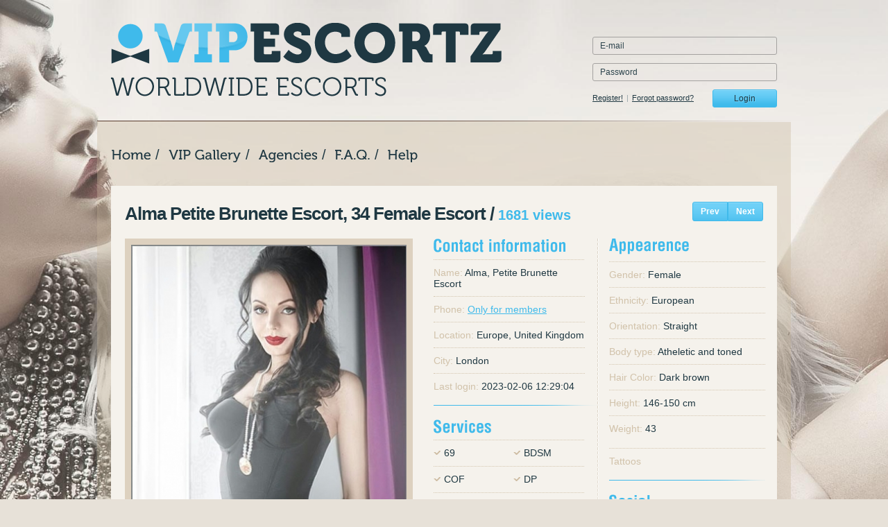

--- FILE ---
content_type: text/html; charset=UTF-8
request_url: https://vipescortz.com/escort/united-kingdom-london-alma-petite-brunette-escort-15258
body_size: 7237
content:
<!DOCTYPE html>
<html lang="en">
<head>
    <meta charset="utf-8">
    <title>United Kingdom escorts London Female escorts</title>
    <meta name="description" content="Escorts from United Kingdom, Female escorts in London, Alma Petite Brunette Escort escort services" />
    <meta name="keywords" content="escorts, United Kingdom escorts, London escorts, Female escorts, Alma Petite Brunette Escort" />
    <meta http-equiv="Content-Type" content="text/html; charset=UTF-8" />
    <link href="https://fonts.googleapis.com/css?family=Oswald" rel="stylesheet" type="text/css" />
    <link rel="shortcut icon" href="/img/favicon.ico" type="image/x-icon" />
        <link rel="stylesheet" type="text/css" media="screen" href="/css/vipescortz.com/style.css?1486654074" />
                <script type="text/javascript" src="/js/prototype.js?1486654080"></script>
                <script type="text/javascript" src="/js/application.js?1486654079"></script>
                <script type="text/javascript" src="/js/rx-core.js?1486654078"></script>
                <script type="text/javascript" src="/js/search.js?1486654080"></script>
                <script type="text/javascript" src="/js/user.js?1486654076"></script>
                <script type="text/javascript" src="/js/galery.js?1486654076"></script>
            <script type="text/javascript" src="/js/jquery-1.7.1.min.js"> </script>
    <script type="text/javascript">jQuery.noConflict();</script>
    <script type="text/javascript" src="/js/forms.js"> </script>
    <script type="text/javascript" src="/js/myscript.js"> </script>
    <script type="text/javascript" src="/js/jquery.lazyload.min.js"></script>
    <script type="text/javascript">
        jQuery(function() {
            Application.initObservers();
        });
    </script>
    <!--[if lt IE 9]><script src="http://html5shiv.googlecode.com/svn/trunk/html5.js"> </script><![endif]-->
    <!--[if IE]><link type="text/css" rel="stylesheet" href="/css/ie.css" /><![endif]-->
    <!--[if lt IE 8]><script src="/js/ie.js"> </script><![endif]-->
    <script>
        jQuery(document).ready(function () {
            jQuery('#bg-main-img').attr('src', '/img/girls-bg.jpg');
        });
    </script>
</head>
<body>
<script type="text/javascript">
    //<![CDATA[
    $2(document).observe('dom:loaded', function(){
        try {console.log()}catch(e){console={log:function(){}}} // simulate console.log in IE
        try {
            Application.initObservers({"returnTo":null});
                        User.init({"id":15258,"isValid":null});
                        User.getUserReviews();
                    } catch (e) { alert(e) }
    });
    //]]>
</script>
<div id="page-background">
        <img id="bg-main-img" src="#" alt=" " />
</div>
<div id="main">
    <div id="wrapper">
        <header role="banner">
            <!--<h1>
                                    United Kingdom escorts | London escorts | Female escort                            </h1>-->
            <a href="/" title="VipEscortz.Com" id="logo"><img src="/img/vipescortzcom.png" alt="VipEscortz.Com" width="563" height="134" /></a>
            <form id="loginForm" method="post" action="/login/" class="login">
    <fieldset>
        <input maxlength="50" type="text" id="login_email" name="login_email" placeholder="E-mail"  />
        <input maxlength="20" type="password" id="login_password" name="login_password" placeholder="Password"  />
        <p><a href="/join">Register!</a><span>|</span><a href="/forgot">Forgot password?</a></p>                   
        <a href="#" class="blue-btn float-right" id="login-btn">Login</a>
    </fieldset>
</form><!-- #login-form-->

        </header><!-- header -->
        <nav id="top-menu" role="navigation">
            <ul>
                <li id="home" ><a href="/" title="Home"><span>Home</span></a></li>
                <li id="vip-gallery" ><a href="/vip-galery" title="Vip Gallery"><span>Vip Gallery</span></a></li>
                <li id="agencies" ><a href="/agencies" title="Agencies"><span>Agencies</span></a></li>
                <li id="faq" ><a href="/faq" title="F.A.Q."><span>Faq</span></a></li>
                                <li id="help" ><a href="/help" title="Help"><span>Help</span></a></li>
            </ul> <!-- #top menu -->
        </nav><!-- #top-menu -->
        <div id="middle">
            <div id="container">
                <div id="content" role="main">
                    <div class="escort-single-wrap">
                <strong class="es-title" title="Alma Petite Brunette Escort, 34 Female Escort ">Alma Petite Brunette Escort, 34 Female Escort  / <span>1681 views</span></strong>

          <div class="w_user_scroll">
	          		          <a class="a-fx1" href="/escort/united-kingdom-london-pearl-luxury-brunette-london-escort-15257">Prev</a>
	          	          	    	      <a class="a-fx2" href="/escort/united-kingdom-london-gabrielle-high-class-brunette-escort-15259">Next</a>
	                    </div>
          <div class="float-left" style="width:465px;">
          <div class="photo-gallery">           
            <div class="pg-last">
                                          
              <ul>
                                    <li>
                    <a id="mainphoto" href="/img/users/15258-15305_orig.jpg"  >
                    <img class="big-image" src="/img/users/15258-15305_orig.jpg" alt="Alma Petite Brunette Escort Female escorts United Kingdom" width="397" data-image="photo-0"  />
                    </a>
                  </li>
                                </ul>
              
              
                          </div>
            <div class="clear"></div>
                          
              <div class="w-scroll">
                <div>               
                <ul id="thumbnails-list">
                                                            
                    <li  id="thumb-0">
                      <a class="selected" href="/img/users/15258-15305_orig.jpg" rel="photo_group">
                        <img id="thumbnail-0" src="/img/users/15258-15305-small.jpg" alt="" width="95" height="94" />
                      </a>
                    </li>
                                                            
                    <li  id="thumb-1">
                      <a  href="/img/users/15258-15307_orig.jpg" rel="photo_group">
                        <img id="thumbnail-1" src="/img/users/15258-15307-small.jpg" alt="" width="95" height="94" />
                      </a>
                    </li>
                                                            
                    <li  id="thumb-2">
                      <a  href="/img/users/15258-15306_orig.jpg" rel="photo_group">
                        <img id="thumbnail-2" src="/img/users/15258-15306-small.jpg" alt="" width="95" height="94" />
                      </a>
                    </li>
                                    </ul>
                </div>
                  <a class="scroll scr-left disabled" href="#" style="display:none;">&nbsp;</a>
                  <a class="scroll scr-right" href="#" style="display:none;">&nbsp;</a>
              </div>
              
                        </div>
          
          <div class="e-video-block">
                          <span class="my-vote-count my-vote-count-center">E-mail: <a href="/join/">Only for members</a></span> 
                    </div>  
          
                    
          <div class="s-events-block">
                <div class="rating-null" title="0">
                    <div class="rating-level" style="width:0%;"></div>
                                            <ul class="star-level" id="star-level" >
                            <li></li>
                            <li></li>
                            <li></li>
                            <li></li>
                            <li></li>
                        </ul>
                                    
              </div>
              
              <script type="text/javascript">
        
                    var starLevel = jQuery('.star-level');
                    starLevel.find('li').bind({
                        mouseover: function() {
                            var index = jQuery(this).index();
                            var level = index + 1;
                            starLevel.find('li:lt(' + level + ')').addClass('active');
                            starLevel.find('li:gt(' + index + ')').addClass('inactive');
                        },
                        mouseleave: function() { 
                            starLevel.find('li').removeClass('active').removeClass('inactive');
                        },
                        click: function() {
                            var index = jQuery(this).index();
                            var level = index + 1;
                            jQuery.post('/rating/', {userId: "15258", rating: level}, function(data) {
                                if (data && data.rating) {
                                    jQuery('.rating-level').css('width', Math.round((data.rating * 100 / 5)) + '%');
                                    jQuery('.vote-count').html(data.count);
                                    jQuery('.star-level').remove();
                                }
                            }, 'json');
                        }
                    });
                
            </script>
              
              
              <span class="vote-count my-vote-count">0 Vote(s)</span>   
                                                <span class="brown-sep">|</span>
                <a class="fx-1" href="/join" id="send-message">Send a Message</a>
                                <div class="clear"></div>
                                <a class="fx-2 add" href="/join" id="add-to-favorites">Add Escort to Favourites</a>
                                <span class="brown-sep">|</span>
                <a class="fx-3" href="/join" id="view-events">View User Events</a>
          </div>

          </div> 

          <div class="esw-left-column">
              <strong class="contact-title-es">Contact Information</strong>

<ul class="list-ces">
    <li>Name: <em>Alma, Petite Brunette Escort</em></li>
                                                                        <li>Phone: <a href="/join/">Only for members</a></li>
                            <li>Location: <em>Europe, United Kingdom</em></li>
    <li>City: <em>London</em></li>
    <li>Last login: <em>2023-02-06 12:29:04</em></li>
        
</ul>
                              <strong class="ess-services-title">Services</strong>
<ul class="list-ses">
        <li>69</li>
        <li>BDSM</li>
        <li>COF</li>
        <li>DP</li>
        <li>Escort</li>
        <li>GFE</li>
        <li>Oral Sex</li>
        <li>Private Dancer</li>
        <li>Russian</li>
        <li>SWO</li>
        <li>Anal Sex</li>
        <li>Classic sex</li>
        <li>Domination</li>
        <li>Erotic Massage</li>
        <li>French kissing</li>
        <li>Group sex</li>
        <li>OWO</li>
        <li>Role Play</li>
        <li>Sex Toys</li>
    </ul>
                            <strong class="ess-rates-title">Rates</strong>
<ul class="list-cas">
            <li class="call-cell">Outcall</li>
                <li><span>1 Hour :</span><strong> 100&nbsp;GBP</strong></li>
                        <li><span>Overhignt :</span><strong> 600&nbsp;GBP</strong></li>
            </ul>

              
          </div>

          <div class="esw-right-column"> 
                      
<strong class="sapp-title">Appearance</strong>

<ul class="list-ces pr-0 izvr-no-bg">
    <li>Gender: <em>Female</em></li>
    <li>Ethnicity: <em>European </em></li>
    <li>Orientation: <em>Straight</em></li>
    <li>Body type: <em>Atheletic and toned</em></li>
    <li>Hair Color: <em>Dark brown</em></li>
                <li>Height: <em>146-150 cm</em></li>
            <li>Weight: <em>43</em></li>
        </ul>
                    
          <!-- ************************* -->
                    

<ul class="list-ces pr-0 izvr">
        <li>Tattoos</li>
    </ul>
<!-- list-3 -->                    <!-- ************************* -->
          
          <strong class="socs-title">Social</strong>

<ul class="list-ces pr-0">
    <li>Smoke: <em>No</em></li>
    <li>Alcohol: <em>Yes</em></li>
    <li>Drugs: <em>No</em></li>
</ul>                              <strong class="agency-e-title">Agency Information</strong>

<ul class="list-ces pr-0">
    <li>Title: <em>Brunette London Escorts</em></li>
        
        
        <li>About: <em><a href="https://brunetteescortslondon.co.uk/">Brunette London Escorts</a> was founded 2015 and...&nbsp;<a href="/agency/brunette-london-escorts-1133">more info&raquo;</a></em></li>
     
        
</ul>

                    
          <div class="snote-block">
              <strong class="snote-title">NOTE!</strong>
              <p>To view all contact information about this escort you have to be registered as VISITOR</p>
            </div>
          </div>  
          
           
</div><!--. escort-single-wrap -->
<div class="about-me-e-block">
  <strong class="about-me-e-title">About Me</strong>
  <p>
    Alma is <a href="https://brunetteescortslondon.co.uk/models/alma/">Petite Brunette Escort</a> as sexy as they come and one of London's top elite companions. She's hot, sexy, naughty and nice and extremely good fun! If you like a lady who knows how to please a man then Josee is the one for you. She's passionate and gorgeous, sophisticated and classy and guarantees an unforgettable service that's second to none. Book this Petite Brunette London escort now!  </p>       
</div>
<div class="revew-w-block">
          <strong class="review-e-title">Reviews</strong>
          <div class="a-review">
            <a href="#add-review-form" id="add-review" onclick="$2('add-review-form').toggle();" >Write Review</a><a href="#" id="view-all-reviews">View All </a>
          </div>

          <a href="add-review-form"></a>
                    <form style="display: none;" action="" method="post" id="add-review-form">
            <fieldset>
                
                    <textarea cols="40" rows="5" name="note" id="review-body" class="js-off"></textarea>
               

                <div class="submit pt-0">
                    <input type="submit" value="Add Review" />
                </div>
            </fieldset>
          </form>

          <div id="reviews-list"></div>
</div>
<div class="attention-e-block">
  <strong class="attention-e-title">Attention!</strong>
  <p>The administrators of this web site do not take any responsibility for the information added by the users of this site in neither case. The users are agents or independent entities who guarantee that the services provided by them are in accordance with the current laws.
            To view all contact information about this escort you have to be registered as VISITOR</p>
</div>  
<div id="carousell">
  <strong class="e-carousel-title">See also from this Country</strong>
    <div id="ololo">
        <ul class="last-added last-added-last li-mb-0 " style="max-height: none;" >
          <li>
    <a href="/escort/united-kingdom-manchester-lucy-escorts-in-manchester-15903">       
               
               <img class="la" src="/img/g.gif" data-original="/img/users/15903-16669.jpg" alt="Lucy Female escorts United Kingdom" width="197" height="242" />
        <noscript><img src="/img/users/15903-16669.jpg" width="197" height="242" alt="Lucy Female escorts United Kingdom"></noscript>
        <span class="strong-name">
            <strong>Lucy, <span>27</span></strong>
                    </span>
    </a>
</li><li>
    <a href="/escort/united-kingdom-brighton-lida-sexy-13556">       
               
               <img class="la" src="/img/g.gif" data-original="/img/users/13556-12055.jpg" alt="Lida Female escorts United Kingdom" width="197" height="242" />
        <noscript><img src="/img/users/13556-12055.jpg" width="197" height="242" alt="Lida Female escorts United Kingdom"></noscript>
        <span class="strong-name">
            <strong>Lida, <span>33</span></strong>
                    </span>
    </a>
</li><li>
    <a href="/escort/united-kingdom-london-angelina-nyxescorts-12785">       
               
               <img class="la" src="/img/g.gif" data-original="/img/users/12785-10700.jpg" alt="Angelina Female escorts United Kingdom" width="197" height="242" />
        <noscript><img src="/img/users/12785-10700.jpg" width="197" height="242" alt="Angelina Female escorts United Kingdom"></noscript>
        <span class="strong-name">
            <strong>Angelina, <span>35</span></strong>
                    </span>
    </a>
</li><li>
    <a href="/escort/united-kingdom-brighton-alessa-brightonsussexescorts-13546">       
               
               <img class="la" src="/img/g.gif" data-original="/img/users/13546-12025.jpg" alt="Alessa Female escorts United Kingdom" width="197" height="242" />
        <noscript><img src="/img/users/13546-12025.jpg" width="197" height="242" alt="Alessa Female escorts United Kingdom"></noscript>
        <span class="strong-name">
            <strong>Alessa, <span>31</span></strong>
                    </span>
    </a>
</li><li>
    <a href="/escort/united-kingdom-portsmouth-paris-hot-portsmouth-escorts-13643">       
               
               <img class="la" src="/img/g.gif" data-original="/img/no-photo.jpg" alt="Paris Female escorts United Kingdom" width="197" height="242" />
        <noscript><img src="/img/no-photo.jpg" width="197" height="242" alt="Paris Female escorts United Kingdom"></noscript>
        <span class="strong-name">
            <strong>Paris, <span>30</span></strong>
                    </span>
    </a>
</li><li>
    <a href="/escort/united-kingdom-london-nyx-nyxescorts-12609">       
               
               <img class="la" src="/img/g.gif" data-original="/img/users/12609-10503.jpg" alt="Nyx Female escorts United Kingdom" width="197" height="242" />
        <noscript><img src="/img/users/12609-10503.jpg" width="197" height="242" alt="Nyx Female escorts United Kingdom"></noscript>
        <span class="strong-name">
            <strong>Nyx, <span>34</span></strong>
                    </span>
    </a>
</li><li>
    <a href="/escort/united-kingdom-london-sight-seeing-10112">       
               
               <img class="la" src="/img/g.gif" data-original="/img/users/10112-5197.jpg" alt="Sight Female escorts United Kingdom" width="197" height="242" />
        <noscript><img src="/img/users/10112-5197.jpg" width="197" height="242" alt="Sight Female escorts United Kingdom"></noscript>
        <span class="strong-name">
            <strong>Sight, <span>41</span></strong>
                    </span>
    </a>
</li><li>
    <a href="/escort/united-kingdom-london-raya-xgirlx-13067">       
               
               <img class="la" src="/img/g.gif" data-original="/img/users/13067-11423.jpg" alt="Raya Female escorts United Kingdom" width="197" height="242" />
        <noscript><img src="/img/users/13067-11423.jpg" width="197" height="242" alt="Raya Female escorts United Kingdom"></noscript>
        <span class="strong-name">
            <strong>Raya, <span>33</span></strong>
                    </span>
    </a>
</li><li>
    <a href="/escort/united-kingdom-london-kendra-mayfair-models-14327">       
               
               <img class="la" src="/img/g.gif" data-original="/img/users/14327-13506.jpg" alt="Kendra Female escorts United Kingdom" width="197" height="242" />
        <noscript><img src="/img/users/14327-13506.jpg" width="197" height="242" alt="Kendra Female escorts United Kingdom"></noscript>
        <span class="strong-name">
            <strong>Kendra, <span>31</span></strong>
                    </span>
    </a>
</li><li>
    <a href="/escort/united-kingdom-manchester-sexy-sammie-14096">       
               
               <img class="la" src="/img/g.gif" data-original="/img/users/14096-13080.jpg" alt="Sexy Female escorts United Kingdom" width="197" height="242" />
        <noscript><img src="/img/users/14096-13080.jpg" width="197" height="242" alt="Sexy Female escorts United Kingdom"></noscript>
        <span class="strong-name">
            <strong>Sexy, <span>28</span></strong>
                    </span>
    </a>
</li><li>
    <a href="/escort/united-kingdom-london-karalina-greater-london-escorts-13886">       
               
               <img class="la" src="/img/g.gif" data-original="/img/users/13886-12713.jpg" alt="karalina Female escorts United Kingdom" width="197" height="242" />
        <noscript><img src="/img/users/13886-12713.jpg" width="197" height="242" alt="karalina Female escorts United Kingdom"></noscript>
        <span class="strong-name">
            <strong>karalina, <span>37</span></strong>
                    </span>
    </a>
</li><li>
    <a href="/escort/united-kingdom-england-luton-niki-sparkles-escorts-15350">       
               
               <img class="la" src="/img/g.gif" data-original="/img/users/15350-16593.jpg" alt="Niki Female escorts United Kingdom" width="197" height="242" />
        <noscript><img src="/img/users/15350-16593.jpg" width="197" height="242" alt="Niki Female escorts United Kingdom"></noscript>
        <span class="strong-name">
            <strong>Niki, <span>29</span></strong>
                    </span>
    </a>
</li><li>
    <a href="/escort/united-kingdom-london-reina-london-escorts-gb-12787">       
               
               <img class="la" src="/img/g.gif" data-original="/img/users/12787-10706.jpg" alt="Reina Female escorts United Kingdom" width="197" height="242" />
        <noscript><img src="/img/users/12787-10706.jpg" width="197" height="242" alt="Reina Female escorts United Kingdom"></noscript>
        <span class="strong-name">
            <strong>Reina, <span>30</span></strong>
                    </span>
    </a>
</li><li>
    <a href="/escort/united-kingdom-london-catherine-sexy-asian-escorts-12538">       
               
               <img class="la" src="/img/g.gif" data-original="/img/users/12538-10075.jpg" alt="Catherine Female escorts United Kingdom" width="197" height="242" />
        <noscript><img src="/img/users/12538-10075.jpg" width="197" height="242" alt="Catherine Female escorts United Kingdom"></noscript>
        <span class="strong-name">
            <strong>Catherine, <span>35</span></strong>
                    </span>
    </a>
</li><li>
    <a href="/escort/united-kingdom-leeds-theresa-miller-12629">       
               
               <img class="la" src="/img/g.gif" data-original="/img/users/12629-10341.jpg" alt="Theresa Female escorts United Kingdom" width="197" height="242" />
        <noscript><img src="/img/users/12629-10341.jpg" width="197" height="242" alt="Theresa Female escorts United Kingdom"></noscript>
        <span class="strong-name">
            <strong>Theresa, <span>33</span></strong>
                    </span>
    </a>
</li><li>
    <a href="/escort/united-kingdom-london-monica-100-kisses-escort-15735">       
               
               <img class="la" src="/img/g.gif" data-original="/img/users/15735-16362.jpg" alt="MONICA  Female escorts United Kingdom" width="197" height="242" />
        <noscript><img src="/img/users/15735-16362.jpg" width="197" height="242" alt="MONICA  Female escorts United Kingdom"></noscript>
        <span class="strong-name">
            <strong>MONICA , <span>27</span></strong>
                    </span>
    </a>
</li><li>
    <a href="/escort/united-kingdom-bournemouth-valentino-brown-13806">       
               
               <img class="la" src="/img/g.gif" data-original="/img/users/13806-12502.jpg" alt="Valentino Female escorts United Kingdom" width="197" height="242" />
        <noscript><img src="/img/users/13806-12502.jpg" width="197" height="242" alt="Valentino Female escorts United Kingdom"></noscript>
        <span class="strong-name">
            <strong>Valentino, <span>32</span></strong>
                    </span>
    </a>
</li><li>
    <a href="/escort/united-kingdom-london-nina-greater-london-escorts-13887">       
               
               <img class="la" src="/img/g.gif" data-original="/img/users/13887-12716.jpg" alt="nina Female escorts United Kingdom" width="197" height="242" />
        <noscript><img src="/img/users/13887-12716.jpg" width="197" height="242" alt="nina Female escorts United Kingdom"></noscript>
        <span class="strong-name">
            <strong>nina, <span>32</span></strong>
                    </span>
    </a>
</li><li>
    <a href="/escort/united-kingdom-england-southampton-camilla-vip-hampshire-escorts-14118">       
               
               <img class="la" src="/img/g.gif" data-original="/img/users/14118-13112.jpg" alt="Camilla Female escorts United Kingdom" width="197" height="242" />
        <noscript><img src="/img/users/14118-13112.jpg" width="197" height="242" alt="Camilla Female escorts United Kingdom"></noscript>
        <span class="strong-name">
            <strong>Camilla, <span>34</span></strong>
                    </span>
    </a>
</li><li>
    <a href="/escort/united-kingdom-london-cindy-london-escorts-12499">       
               
               <img class="la" src="/img/g.gif" data-original="/img/users/12499-9978.jpg" alt="CINDY Female escorts United Kingdom" width="197" height="242" />
        <noscript><img src="/img/users/12499-9978.jpg" width="197" height="242" alt="CINDY Female escorts United Kingdom"></noscript>
        <span class="strong-name">
            <strong>CINDY, <span>31</span></strong>
                    </span>
    </a>
</li><li>
    <a href="/escort/united-kingdom-manchester-bianca-manchester-escorts-4u-15483">       
               
               <img class="la" src="/img/g.gif" data-original="/img/users/15483-15837.jpg" alt="Bianca Female escorts United Kingdom" width="197" height="242" />
        <noscript><img src="/img/users/15483-15837.jpg" width="197" height="242" alt="Bianca Female escorts United Kingdom"></noscript>
        <span class="strong-name">
            <strong>Bianca, <span>28</span></strong>
                    </span>
    </a>
</li><li>
    <a href="/escort/united-kingdom-london-miss-sophia-13303">       
               
               <img class="la" src="/img/g.gif" data-original="/img/users/13303-11696.jpg" alt="Miss  Female escorts United Kingdom" width="197" height="242" />
        <noscript><img src="/img/users/13303-11696.jpg" width="197" height="242" alt="Miss  Female escorts United Kingdom"></noscript>
        <span class="strong-name">
            <strong>Miss , <span>35</span></strong>
                    </span>
    </a>
</li><li>
    <a href="/escort/united-kingdom-portsmouth-shayne-hot-portsmouth-escorts-13154">       
               
               <img class="la" src="/img/g.gif" data-original="/img/users/13154-11521.jpg" alt="Shayne Female escorts United Kingdom" width="197" height="242" />
        <noscript><img src="/img/users/13154-11521.jpg" width="197" height="242" alt="Shayne Female escorts United Kingdom"></noscript>
        <span class="strong-name">
            <strong>Shayne, <span>29</span></strong>
                    </span>
    </a>
</li><li>
    <a href="/escort/united-kingdom-london-merry-theory-love-escort-15672">       
               
               <img class="la" src="/img/g.gif" data-original="/img/users/15672-16173.jpg" alt="Merry Female escorts United Kingdom" width="197" height="242" />
        <noscript><img src="/img/users/15672-16173.jpg" width="197" height="242" alt="Merry Female escorts United Kingdom"></noscript>
        <span class="strong-name">
            <strong>Merry, <span>32</span></strong>
                    </span>
    </a>
</li><li>
    <a href="/escort/united-kingdom-london-amber-mayfair-girls-12759">       
               
               <img class="la" src="/img/g.gif" data-original="/img/users/12759-10635.jpg" alt="Amber Female escorts United Kingdom" width="197" height="242" />
        <noscript><img src="/img/users/12759-10635.jpg" width="197" height="242" alt="Amber Female escorts United Kingdom"></noscript>
        <span class="strong-name">
            <strong>Amber, <span>36</span></strong>
                    </span>
    </a>
</li><li>
    <a href="/escort/united-kingdom-london-sandra-exclusiveescort-16257">       
               
               <img class="la" src="/img/g.gif" data-original="/img/users/16257-17310.jpg" alt="Sandra Female escorts United Kingdom" width="197" height="242" />
        <noscript><img src="/img/users/16257-17310.jpg" width="197" height="242" alt="Sandra Female escorts United Kingdom"></noscript>
        <span class="strong-name">
            <strong>Sandra, <span>26</span></strong>
                    </span>
    </a>
</li><li>
    <a href="/escort/united-kingdom-bournemouth-camilla-white-13805">       
               
               <img class="la" src="/img/g.gif" data-original="/img/users/13805-12500.jpg" alt="Camilla Female escorts United Kingdom" width="197" height="242" />
        <noscript><img src="/img/users/13805-12500.jpg" width="197" height="242" alt="Camilla Female escorts United Kingdom"></noscript>
        <span class="strong-name">
            <strong>Camilla, <span>34</span></strong>
                    </span>
    </a>
</li><li>
    <a href="/escort/united-kingdom-england-southend-on-sea-abi-sparkles-escorts-15347">       
               
               <img class="la" src="/img/g.gif" data-original="/img/users/15347-17019.jpg" alt="Abi Female escorts United Kingdom" width="197" height="242" />
        <noscript><img src="/img/users/15347-17019.jpg" width="197" height="242" alt="Abi Female escorts United Kingdom"></noscript>
        <span class="strong-name">
            <strong>Abi, <span>33</span></strong>
                    </span>
    </a>
</li><li>
    <a href="/escort/united-kingdom-london-raisa-theory-love-escort-15674">       
               
               <img class="la" src="/img/g.gif" data-original="/img/users/15674-16179.jpg" alt="Raisa Female escorts United Kingdom" width="197" height="242" />
        <noscript><img src="/img/users/15674-16179.jpg" width="197" height="242" alt="Raisa Female escorts United Kingdom"></noscript>
        <span class="strong-name">
            <strong>Raisa, <span>30</span></strong>
                    </span>
    </a>
</li><li>
    <a href="/escort/united-kingdom-england-london-katy-11883">       
               
               <img class="la" src="/img/g.gif" data-original="/img/users/11883-8782.jpg" alt="Katy Female escorts United Kingdom" width="197" height="242" />
        <noscript><img src="/img/users/11883-8782.jpg" width="197" height="242" alt="Katy Female escorts United Kingdom"></noscript>
        <span class="strong-name">
            <strong>Katy, <span>31</span></strong>
                    </span>
    </a>
</li><li>
    <a href="/escort/united-kingdom-london-donna-very-high-end-13259">       
               
               <img class="la" src="/img/g.gif" data-original="/img/users/13259-11648.jpg" alt="Donna Female escorts United Kingdom" width="197" height="242" />
        <noscript><img src="/img/users/13259-11648.jpg" width="197" height="242" alt="Donna Female escorts United Kingdom"></noscript>
        <span class="strong-name">
            <strong>Donna, <span>33</span></strong>
                    </span>
    </a>
</li><li>
    <a href="/escort/united-kingdom-london-lily-minx-massage-13466">       
               
               <img class="la" src="/img/g.gif" data-original="/img/users/13466-11887.jpg" alt="Lily Female escorts United Kingdom" width="197" height="242" />
        <noscript><img src="/img/users/13466-11887.jpg" width="197" height="242" alt="Lily Female escorts United Kingdom"></noscript>
        <span class="strong-name">
            <strong>Lily, <span>31</span></strong>
                    </span>
    </a>
</li><li>
    <a href="/escort/united-kingdom-england-manchester-lucy-rochdale-escorts-agency-14608">       
               
               <img class="la" src="/img/g.gif" data-original="/img/users/14608-14156.jpg" alt="Lucy Female escorts United Kingdom" width="197" height="242" />
        <noscript><img src="/img/users/14608-14156.jpg" width="197" height="242" alt="Lucy Female escorts United Kingdom"></noscript>
        <span class="strong-name">
            <strong>Lucy, <span>29</span></strong>
                    </span>
    </a>
</li><li>
    <a href="/escort/united-kingdom-brighton-mira-brightonsussexescorts-13561">       
               
               <img class="la" src="/img/g.gif" data-original="/img/users/13561-12070.jpg" alt="Mira Female escorts United Kingdom" width="197" height="242" />
        <noscript><img src="/img/users/13561-12070.jpg" width="197" height="242" alt="Mira Female escorts United Kingdom"></noscript>
        <span class="strong-name">
            <strong>Mira, <span>33</span></strong>
                    </span>
    </a>
</li><li>
    <a href="/escort/united-kingdom-london-danyella-confidential-models-14979">       
               
               <img class="la" src="/img/g.gif" data-original="/img/users/14979-14565.jpg" alt="Danyella Female escorts United Kingdom" width="197" height="242" />
        <noscript><img src="/img/users/14979-14565.jpg" width="197" height="242" alt="Danyella Female escorts United Kingdom"></noscript>
        <span class="strong-name">
            <strong>Danyella, <span>34</span></strong>
                    </span>
    </a>
</li><li>
    <a href="/escort/united-kingdom-england-london-rina-happy-london-massage-15145">       
               
               <img class="la" src="/img/g.gif" data-original="/img/users/15145-15024.jpg" alt="Rina Female escorts United Kingdom" width="197" height="242" />
        <noscript><img src="/img/users/15145-15024.jpg" width="197" height="242" alt="Rina Female escorts United Kingdom"></noscript>
        <span class="strong-name">
            <strong>Rina, <span>27</span></strong>
                    </span>
    </a>
</li>        </ul>
    </div>    
</div>

<!--<script type="text/javascript" src="/js/jCarousel.js"></script>-->
        
                
        <div class="hidden">
                                                                      

<ul class="list-ces pr-0 izvr">
        <li>Tattoos</li>
    </ul>
<!-- list-3 -->                  </div>  

<script src="/js/jquery.jcarousel.js"> </script>

<script type="text/javascript" src="/js/fancybox/jquery.mousewheel-3.0.4.pack.js"></script>
<script type="text/javascript" src="/js/fancybox/jquery.fancybox-1.3.4.pack.js"></script>
<link rel="stylesheet" type="text/css" href="/js/fancybox/jquery.fancybox-1.3.4.css" media="screen" />

<script>
    jQuery("#mainphoto").fancybox();
    jQuery("a[rel=photo_group]").fancybox();
</script>


<script>
  /*
  jQuery(function(){
    jQuery('.pg-last').jCarouselLite({
        btnNext: '.pg-right',
        btnPrev: '.pg-left' ,
        visible: 1 ,
        speed : 100 ,
        circular: false
    });
    
    jQuery('ul#thumbnails-list li a').click(function(ev){
      ev.preventDefault();
      var pathImg = jQuery(this).attr('rel');
      jQuery('.img-hidden-wrap').show().children('img').attr('src' , pathImg)
    });    
    jQuery('.pg-last > span').click(function(ev){
      ev.preventDefault();
      jQuery('.img-hidden-wrap').hide();
    });
    */
    /*jQuery('.pg-last > ul > li > img').each(function(){
      var imgHeight = jQuery(this).height();
      jQuery(this).css('margin-top' , -imgHeight/2 + 'px');
    });*/
    /*
    jQuery('.w-scroll > div:first-child').jCarouselLite({
        btnNext: 'a.scr-right',
        btnPrev: 'a.scr-left' ,
        speed: 100 , 
        circular: false
    });
    var galleryLength = jQuery('ul#thumbnails-list li').length;
    if (galleryLength > 3) {jQuery('a.scroll').toggle();}
    
  });
  */
</script>  


<script>
    jQuery('img.la').lazyload({
        effect: "fadeIn"
    });
</script>

<script type="text/javascript">
    /*
    $(function() {
        /*pause  = 2500;
        speed  = 4000;
        circular = true;
 
        $('#ololo').jCarouselLite({
            btnNext: '.nexttt',
            btnPrev: '.prevvv',
      visible: 4,
      scroll: 4,
      mouseWheel: true,
            auto: pause,//2500, // pause
            speed: speed//4000 // speed
        });*/
                
        /*
        var starLevel = $('.star-level');
        starLevel.find('li').bind({
            mouseover: function() {
                var index = $(this).index();
                var level = index + 1;
                starLevel.find('li:lt(' + level + ')').addClass('active');
                starLevel.find('li:gt(' + index + ')').addClass('inactive');
            },
            mouseleave: function() {
                starLevel.find('li').removeClass('active').removeClass('inactive');
            },
            click: function() {
                var index = $(this).index();
                var level = index + 1;
                $.post('/rating/', {userId: "15258", rating: level}, function(data) {
                    if (data && data.rating) {
                        $('.rating-level').css('width', Math.round((data.rating * 100 / 5)) + '%');
                        $('.vote-count').html(data.count);
                        $('.star-level').remove();
                    }
                }, 'json');
            }
        });
        
        
    });
    */
</script>











        






              
 
          

          

         

          
         

       

        




                </div><!-- #content -->
            </div> <!-- #container -->
        </div> <!-- #middle -->
        <footer role="contentinfo">
            <div id="footer-inn">
                  <!--<h2>
                                          United Kingdom escorts | London escorts | Female escort                                       </h2>-->
                <ul id="footer-menu">
                    <li><a href="/privacy-policy/" title="Terms - Privacy">Terms - Privacy</a></li>
                    <li><a href="/about/" title="About Site">About Site</a></li>
                    <li><a href="/advertising/" title="Advertising">Advertising</a></li>
                    <li><a href="/contact-us/" title="Contact">Contact</a></li>
                    <li class="last"><a href="/sitemap" title="Sitemap">Sitemap</a></li>
                </ul><!-- .footer-menu -->
            </div><!-- #footer-inn -->
        </footer><!-- footer -->
    </div><!-- #wrapper -->
</div><!-- #main -->
<script>
  (function(i,s,o,g,r,a,m){i['GoogleAnalyticsObject']=r;i[r]=i[r]||function(){
  (i[r].q=i[r].q||[]).push(arguments)},i[r].l=1*new Date();a=s.createElement(o),
  m=s.getElementsByTagName(o)[0];a.async=1;a.src=g;m.parentNode.insertBefore(a,m)
  })(window,document,'script','//www.google-analytics.com/analytics.js','ga');

  ga('create', 'UA-72909737-1', 'auto');
  ga('send', 'pageview');

</script>
<script defer src="https://static.cloudflareinsights.com/beacon.min.js/vcd15cbe7772f49c399c6a5babf22c1241717689176015" integrity="sha512-ZpsOmlRQV6y907TI0dKBHq9Md29nnaEIPlkf84rnaERnq6zvWvPUqr2ft8M1aS28oN72PdrCzSjY4U6VaAw1EQ==" data-cf-beacon='{"version":"2024.11.0","token":"5d123100004a41339a0e0d72d7787501","r":1,"server_timing":{"name":{"cfCacheStatus":true,"cfEdge":true,"cfExtPri":true,"cfL4":true,"cfOrigin":true,"cfSpeedBrain":true},"location_startswith":null}}' crossorigin="anonymous"></script>
</body>
</html>


--- FILE ---
content_type: text/html; charset=UTF-8
request_url: https://vipescortz.com/ajax/user/reviews/
body_size: -338
content:
<ul>
	</ul>	

--- FILE ---
content_type: application/javascript
request_url: https://vipescortz.com/js/myscript.js
body_size: 1894
content:
jQuery(function() {
	var	ie = jQuery.browser.msie,
	ieV = jQuery.browser.version,
	ie6 = ie&&(ieV == 6),
	ltie7 = ie&&(ieV <= 7),
	ltie8 = ie&&(ieV <= 8);
	function setPie(selectors){jQuery(selectors).css('behavior', 'url(js/pie.htc)')};
	function unsetPie(selectors){jQuery(selectors).css('behavior', 'none')};
	function resetPie(selectors){
		unsetPie(selectors);
		setPie(selectors);
	};
	ltie8 ? resetPie('a.blue-btn , #index-top-block , #map > div , a.blue-btn-large , a.golden-btn , #map > div > a , .bRadius , .agencies-wrap , .agencies-top-block , a.blue-btn-big , .paginator , a.more-link , a.blue-btn-long , .w_user_scroll  a , ') : false;
	
	/*jQuery('#login-btn').click(function(ev){
		ev.preventDefault();  
		jQuery(this).parents('form').submit(); 
		
	}); */
    
    jQuery('#login-btn').click(function(ev){
		ev.preventDefault();  
		//jQuery(this).parents('form').submit(); 
		
        jQuery.post("/login/", { login_email: jQuery('#login_email').val(), login_password: jQuery('#login_password').val() })
            .done(function(resp) {
            
                if(  resp == 'success' || resp == 'success-new' ){
                    window.location.reload(); // hard code
                    return false; 
                }
                
                jQuery('#login_email').removeClass('redBorder');
                jQuery('#login_password').removeClass('redBorder'); 
                
                if( resp == 'email' ){
                    jQuery('#login_email').addClass('redBorder');
                } else {
                    jQuery('#login_password').addClass('redBorder');    
                }
        });
	});
    
    
        jQuery('#get-video').live('click', function(){ 
                        var member_id = '<?=$this->auth->id?>';          
                        $.ajax({
                                type: "POST",
                                url: "/video/getmyvideo/",
                                data: 'member_id='+member_id,
                                success: function( data_a ){                
                                    $('#myvideo').html( data_a );                                             
                                } 						
                            });                                		    
                        return false;    
                    }); 
	
	jQuery('#page-background > img').attr('width' , '100%');
	jQuery('#map > div').hover(function(){
		jQuery(this).toggleClass('active').siblings().removeClass('active');
		var index = jQuery('#map > div').index(this) + 1;
		jQuery('ul.continents-listing li.continent-' + index).toggleClass('active');
	});
	jQuery('ul.continents-listing li').hover(function(){
		jQuery(this).toggleClass('active').siblings().removeClass('active');
		var index = jQuery('ul.continents-listing li').index(this) + 1;
		jQuery('#map > div#continent-' + index).toggleClass('active');
	});
	jQuery('#search-btn').click(function(ev){
		ev.preventDefault();
		jQuery(this).parents('form').submit();
	});
	jQuery('a[rel$="external"]').click(function(){
		this.target = "_blank";
	});
	jQuery('input#sort-by').parent().css({'background' : 'none' , 'border' : 'none'});
	jQuery('ul.last-added-last li:nth-child(4n+4)').addClass('last');
	jQuery('ul.last-added-last li a').hover(function(){
		jQuery('<span class="megaHover"></span>').appendTo(this);
	},
	function(){
		jQuery('ul.last-added-last li a span.megaHover').remove();
	});
	jQuery('#agency-blue-btn').click(function(ev){
		ev.preventDefault();
		jQuery(this).parents('form').submit();
	});
	jQuery('ul.agency-esc-last li a.ae-img-parent').hover(function(){
		jQuery('<span class="smallHover"></span>').appendTo(this);
	},
	function(){
		jQuery('ul.agency-esc-last li a.ae-img-parent span.smallHover').remove();
	});
	jQuery('ul.agency-esc-last li a.ae-img-parent').hover(function(){
		jQuery(this).next().find('a.more-link').addClass('megaHover');
	},
	function(){
		jQuery(this).next().find('a.more-link').removeClass('megaHover');
	});
	jQuery('ul.agency-esc-last li:not(".nefesc") a.more-link').hover(function(){
		jQuery('<span class="smallHover"></span>').appendTo(jQuery(this).parent().prev());
		jQuery(this).parent().prev().addClass('megaSuperHover');
	},
	function(){
		jQuery(this).parent().prev().removeClass('megaSuperHover');
		jQuery('ul.agency-esc-last li a.ae-img-parent span.smallHover').remove();
	});
	jQuery('.jNiceRadio').parent().css({'background' : 'none' , 'border' : 'none' , 'height' : '16px'});
	jQuery('#reg-btn').click(function(ev){
		ev.preventDefault();
		jQuery(this).parents('form').submit();
	});		
	jQuery('.step-2-wrap .zend_form ul > li > div:has(ul)').parent().addClass('myErrors');
	var liSepPlace = jQuery('ul.agency-esc-last > li:not(".sep"):nth-child(2n+3)');
	jQuery('<li class="sep"></li>').insertBefore(liSepPlace);
	jQuery('ul#thumbnails-list li a').click(function (ev){ 
		ev.preventDefault();
        var pathImg = jQuery(this).attr('rel');          
        jQuery('#galery-main-image').attr('src', pathImg );
	});
	var liSepPlaceSecond = jQuery('ul.list-ses > li:not(".sep"):nth-child(2n+3)');
	jQuery('<li class="sep"></li>').insertBefore(liSepPlaceSecond);
	jQuery('ul.li-mb-0 li a').hover(function(){
		jQuery('<span class="megaHover"></span>').appendTo(this);
	},
	function(){
		jQuery('ul.li-mb-0 li a span.megaHover').remove();
	});
	jQuery('textarea.wide-textarea').parents('li').addClass('wideLi');
	jQuery('input.myinput-file').wrap('<span class="fakeInputFile"></span>');
	jQuery('<span class="fakeInputText" />').appendTo('span.fakeInputFile');
	jQuery('input.myinput-file').change(function(){
		var fileText = jQuery(this).val();
		jQuery(this).next().text(fileText);
	});
	jQuery('input.myinput-file').parents('li').insertBefore('li.wideLi');
	jQuery('.step-2-wrap .zend_form #fieldset-services_group ul li br').remove();
	/*jQuery('#top-menu ul li').hover(function(){
		jQuery(this).next().addClass('noBefore');
		},
		function(){
		jQuery(this).next().removeClass('noBefore');
	});*/
	jQuery('#fieldset-GenGrp ul li:nth-child(odd)').addClass('odd');
	jQuery('#fieldset-AdrGrp ul li:nth-child(odd)').addClass('odd');
	jQuery('#fieldset-ApprGrp ul li:nth-child(odd)').addClass('odd');
	jQuery('#fieldset-ApprGrp ul li:nth-child(odd)').addClass('odd');
	jQuery('#fieldset-GenGrp ul li input#sort_by').parent().css({'background' : 'none' , 'border' : 'none'});
	jQuery('#fieldset-GenGrp ul li input#sort_by').next().css({'top' : '0'});
	jQuery('#fieldset-DtngGrp ul li input#sort_by').next().css({'top' : '0'});
	jQuery('.jNice-advanced #fieldset-ApprGrp ul li:last-child > div span.jNiceWrapper').css({'background' : 'none' , 'border' : 'none'});
	jQuery('.jNice-advanced #fieldset-ApprGrp ul li:last-child > div span.jNiceCheckbox').css({'top' : '0'});
	jQuery('.jNice-advanced #fieldset-DtngGrp ul li:last-child > div span.jNiceWrapper').css({'background' : 'none' , 'border' : 'none'});
	jQuery('.jNice-advanced #fieldset-DtngGrp ul li:last-child > div span.jNiceCheckbox').css({'top' : '0'});
	jQuery('.jNice-advanced #fieldset-IntrsGrp ul li div span.jNiceWrapper').css({'background' : 'none' , 'border' : 'none'});
	jQuery('.jNice-advanced #fieldset-IntrsGrp ul li div span.jNiceCheckbox').css({'top' : '0'});
	jQuery('.jNice-advanced #fieldset-IntrsGrp ul > li:nth-child(2)').addClass('second');
	jQuery('.jNice-advanced #fieldset-IntrsGrp ul > li:nth-child(3)').addClass('third');
	jQuery('.jNice-advanced #fieldset-SrvcsGrp ul > li:nth-child(2)').addClass('second');
	jQuery('.jNice-advanced #fieldset-SrvcsGrp ul li div span.jNiceWrapper').css({'background' : 'none' , 'border' : 'none'});
	jQuery('.jNice-advanced #fieldset-SrvcsGrp ul li div span.jNiceCheckbox').css({'top' : '0'});
	jQuery('select').wrap('<span class="sel_wrap"></span>').wrap('<span class="sel_wrap_button"></span>');
	jQuery('.my-search-container select').each(function(){
		jQuery(this).css('width' , '149px');
	});
	jQuery('.my-location-container select').each(function(){
		jQuery(this).css('width' , '301px');
	});
	jQuery('.jNice-advanced select').each(function(){
		jQuery(this).css('width' , '292px'); /*297px*/
	});
	jQuery('select').each(function(){
		var selectWidth = jQuery(this).width();
		jQuery(this).parent('span.sel_wrap_button').css('width' , selectWidth);
		jQuery(this).width(selectWidth + 18);
	});
	jQuery('.sitemap-main-block > .continent-wrap:not(:first)').hide();
	jQuery('ul.my-no-bg > li:first').addClass('selected');
	jQuery('ul.my-no-bg > li').click(function(ev){
		ev.preventDefault();
        var number = jQuery(this).index();
        jQuery('.sitemap-main-block > .continent-wrap').hide().eq(number).show();
        jQuery(this).toggleClass('selected').siblings().removeClass('selected');
    });
    jQuery("#login_password").keypress(function(e){
	    if(e.keyCode==13){
	     	jQuery(this).parents('form').submit();
	     }
	});
	jQuery.fn.extend({
		toggleAttr : function( attrib ) {
		if ( this.attr( attrib ) ) {this.removeAttr( attrib );}		
		else {this.attr( attrib, attrib );}
		return this;}				
	});
	jQuery('.mm-text > span.pseudo-checkbox').live('click' , function(){					
		jQuery(this).toggleClass('active');	
		jQuery(this).find('input.custom-check').toggleAttr('checked', 'checked');						
	});
	jQuery('.buy-ep-last .service span.pseudo-radio , .my-form-wrap-s1 p span.pseudo-radio').find('input.custom-radio').addClass('hidden');
	jQuery('.buy-ep-last .service span.pseudo-radio , .my-form-wrap-s1 p span.pseudo-radio').live('click' , function(){					
		jQuery(this).addClass('active');
		jQuery(this).parent().siblings().find('span.pseudo-radio').removeClass('active');
		jQuery(this).parent().siblings().find('span.pseudo-radio > input.custom-radio').removeAttr('checked');	
		jQuery(this).find('input.custom-radio').toggleAttr('checked', 'checked');						
	});
	jQuery('.buy-ep-last .service .it-sb').click(function(){
		jQuery('.last-my-new').hide();
	});
	jQuery('.page-content br').remove();
	jQuery('a.submit-note , a#chat-submit').live('click' , function(ev){
		ev.preventDefault();
		jQuery(this).parents('form').submit();
	});
	jQuery('.x-link').click(function(){
		jQuery(this).parents('div.notes-middle-block').remove();
	});
	
});


--- FILE ---
content_type: application/javascript
request_url: https://vipescortz.com/js/jquery.jcarousel.js
body_size: 1539
content:
/*
 * jQuery jCarouselLite
 * Version: 1.0.1
 */

(function($) {              // Compliant with jquery.noConflict()
$.fn.jCarouselLite = function(o) {
    o = $.extend({
        btnPrev: null,      
        btnNext: null,      
        btnGo: null,        

        auto: null,     
        hoverPause: false,  
        mouseWheel: false,  

        speed: 500,     
        easing: null,       

        vertical: false,    
        circular: true,     
        visible: 1,     
        start: 0,       
        scroll: 1,      

        beforeStart: null,  
        afterEnd: null      
    }, o || {});

    return this.each(function() {   // Returns the element collection. Chainable.

        var running = false, animCss=o.vertical?"top":"left", sizeCss=o.vertical?"height":"width";
        var div = $(this), ul = $("ul", div), tLi = $("li", ul), tl = tLi.size(), v = o.visible;

        if(o.circular) {
            ul.prepend(tLi.slice(tl-v+1).clone()) // add last visible part, to the begin of the ul 
              .append(tLi.slice(0,o.scroll).clone());  // add first visble part, to the end of the ul
            o.start += v-1; //the script added an item at the front, move the start position with one part
        }

        var li = $("li", ul), itemLength = li.size(), curr = o.start;
        div.css("visibility", "visible");

        li.css({overflow: "hidden", float: o.vertical ? "none" : "left"});
        ul.css({margin: "0", padding: "0", position: "relative", "list-style-type": "none", "z-index": "1"});
        div.css({overflow: "hidden", position: "relative", "z-index": "2", left: "0px"});

        var liSize = o.vertical ? height(li) : width(li);   // Full li size(incl margin)-Used for animation
        var ulSize = liSize * itemLength;                   // size of full ul(total length, not just for the visible items)
        var divSize = liSize * v;                           // size of entire div(total length for just the visible items)

        li.css({width: li.width(), height: li.height()});
        ul.css(sizeCss, ulSize+"px").css(animCss, -(curr*liSize));

        div.css(sizeCss, divSize+"px");                     // Width of the DIV. length of visible images

        if(o.btnPrev) {
            $(o.btnPrev).click(function() {
                $('.bs-tip-wrap > .bs-tip-block').hide().eq(curr - 1).show();
                return go(curr-o.scroll);

            });
            //not needed (scriptbreaker)
            /*
            if(o.hoverPause) {
                $(o.btnPrev).hover(function(){stopAuto();}, function(){startAuto();});
            }
            */
        }


        if(o.btnNext) {
            $(o.btnNext).click(function() {
                $('.bs-tip-wrap > .bs-tip-block').hide().eq(curr + 1).show();
                return go(curr+o.scroll);

            });
            //not needed (scriptbreaker)
            /*
            if(o.hoverPause) {
                $(o.btnNext).hover(function(){stopAuto();}, function(){startAuto();});
            }
            */
        }

        if(o.btnGo)
            $.each(o.btnGo, function(i, val) {
                $(val).click(function() {
                    //added by the scriptbreaker extension

                    return go(o.circular ? (o.visible+i-1) : i);
                    
                    //why is that?
                    //return go(o.circular ? o.visible+i : i);
                });
            });

        if(o.mouseWheel && div.mousewheel)
            div.mousewheel(function(e, d) {
                return d>0 ? go(curr-o.scroll) : go(curr+o.scroll);
            });

        var autoInterval;

        function startAuto() {
          stopAuto();
          autoInterval = setInterval(function() {
                  go(curr+o.scroll);
              }, o.auto+o.speed);
        };

        function stopAuto() {
            clearInterval(autoInterval);
        };

        if(o.auto) {
            if(o.hoverPause) {
                //scriptbreaker extention add the hover pause to the children instead of the element itself
                div.children().hover(function(){stopAuto();}, function(){startAuto();});
            }
            startAuto();
        };

        function vis() {
            return li.slice(curr).slice(0,v);
        };

        function go(to) {
            if(!running) {
                
                if(o.beforeStart)
                    o.beforeStart.call(this, vis());

                if(o.circular) {            // If circular we are in first or last, then goto the other end
                    if(to<0) {           // If before range, then go around
                        ul.css(animCss, -( (curr + tl) * liSize)+"px");
                        curr = to + tl;
                    } else if(to>itemLength-v) { // If beyond range, then come around
                        ul.css(animCss, -( (curr - tl) * liSize ) + "px" );
                        curr = to - tl;
                    } else curr = to;
                } else {                    // If non-circular and to points to first or last, we just return.
                    if(to<0 || to>itemLength-v) return;
                    else curr = to;
                }                           // If neither overrides it, the curr will still be "to" and we can proceed.

                running = true;

                ul.animate(
                    animCss == "left" ? { left: -(curr*liSize) } : { top: -(curr*liSize) } , o.speed, o.easing,
                    function() {
                        if(o.afterEnd)
                            o.afterEnd.call(this, vis(), curr, o.btnGo);
                        running = false;
                    }
                );
                // Disable buttons when the carousel reaches the last/first, and enable when not
                if(!o.circular) {
                    $(o.btnPrev + "," + o.btnNext).removeClass("disabled");
                    $( (curr-o.scroll<0 && o.btnPrev)
                        ||
                       (curr+o.scroll > itemLength-v && o.btnNext)
                        ||
                       []
                     ).addClass("disabled");
                }

            }
            return false;
        };
    });
};

function css(el, prop) {
    return parseInt($.css(el[0], prop)) || 0;
};
function width(el) {
    return  el[0].offsetWidth + css(el, 'marginLeft') + css(el, 'marginRight');

};
function height(el) {
    return el[0].offsetHeight + css(el, 'marginTop') + css(el, 'marginBottom');
};



})(jQuery);

--- FILE ---
content_type: application/javascript
request_url: https://vipescortz.com/js/galery.js?1486654076
body_size: 5670
content:
/**
 * GalleryBox by Evghenii 'sp1r1t' Figurschii
 * Last Modification: 07.08.08
 */

if(typeof(Application) == 'undefined') {
    var Application = {};
}
/**
 * Main Gallery Class
 */
Application.Gallery = Class.create();
/**
 * Gallery Templates Class
 */
Application.Gallery.Templates = Class.create({
    /**
     * Templates
     */
    templates:{
        /**
         * @param closeId - close button ID :: REQUIRED
         * @param image - main image HTML :: REQUIRED
         * @param thumbs - thumnbails HTML :: REQUIRED
         */
        box:'<div id="#{id}"><a href="javascript:;" id="#{closeId}">close</a>#{image}#{thumbs}</div>',
        /**
         * @param thumbsId - thumbnails id :: REQUIRED
         * @param albumTitle - album title :: OPTIONAL
         * @param scrollLeftId - scroll left button id :: OPTIONAL
         * @param thumbnailContainerId - thumbnail container id, container MUST be DIV and has first child UL list w/ thumbnails :: REQUIRED
         * @param thumbnailsWidth - UL width, needed for calculations :: REQUIRED
         * @param thumbnails - list of thumbnails HTML :: REQUIRED
         * @param scrollRightId - scroll right button id :: OPTIONAL
         */
        albumThumbs:'<div id="#{thumbsId}"><div id="#{thumbnailContainerId}"><ul style="width:#{thumbnailsWidth}">#{thumbnails}</ul></div><a class="scroll scr-left" href="#" id="#{scrollLeftId}">&nbsp;</a><a class="scroll scr-right" href="#" id="#{scrollRightId}">&nbsp;</a></div>',
        /**
         * 99% you don't need to change this
         * @param selected - current thumbnail LI :: OPTIONAL
         * @param imageId - image array key :: REQUIRED
         * @param thumbLinkClass - class to quickly find all links :: REQUIRED
         * @param src - thumbnail source :: REQUIRED
         * @param alt - required parameter alt (image title) :: OPTIONAL
         */
        albumThumb:'<li class="#{selected}"><a href="javascript:;" rel="#{imageId}" class="#{thumbLinkClass}"><img src="#{src}" alt="#{alt}" /></a></li>',
        /**
         * @param title - image title :: OPTIONAL
         * @param descr - image description :: OPTIONAL
         * @param imageContainerId - image container box ID :: REQUIRED
         * @param src - image source :: REQUIRED
         * @param imageId - image ID :: REQUIRED
         * @param alt - required parameter alt (image title) :: OPTIONAL
         * @param prevImageId - previous image button ID :: OPTIONAL
         * @param nextImageId - next image button ID :: OPTIONAL
         * NOTE : if you want effects working properly - set main image display to none
         */
        image:'<div class="image"><div id="#{imageContainerId}"><img src="#{src}" id="#{imageId}" alt="#{alt}" style="display:none;" /></div></div><div class="buttons"><a href="javascript:;" id="#{prevImageId}"><img src="/img/application-gallery/button-i2-left.gif" alt="previous" /></a> <a href="javascript:;" id="#{nextImageId}"><img src="/img/application-gallery/button-i2-right.gif" alt="next" /></a></div>'
    },
    /**
     * @param {Object} template variables expression
     * NOT USED
     * @example {id}
     */
    expression:'',
    /**
     * Contains template data
     * @param {JSON} data
     */
    data:null,
    /**
     * Class Constructor
     */
    initialize: function()
    {},
    getTemplate:function(name, params)
    {
        if (name == '') {
            throw 'No template name provided';
        }
        var template = new Template(this.templates[name]);
        return template.evaluate(params);
    }
});
Application.Gallery.prototype = {
    /**
     * Handles current image ID
     */
    currentImage:0,
    options : {
        /**
         * @param (String) id - main gallery container ID
         * @param (String) thumbsId - thumbnails ID
         * @param (String) imageId - image ID
         * @param (String) imageContainerId - image container ID
         * @param (String) closeId - close button ID
         * @param (String) nextImageId - next image button ID
         * @param (String) prevImageId - prev image button ID
         * @param (String) scrollRightId - previous album images button ID
         * @param (String) scrollLeftId - next album images button ID
         * @param (Enum) imageRegex - describes how to get main image from thumbnail (for more info see String.gsub)
         * @param (String) albumDescription
         * @param (String) selectedThumbClass
         * @param (String) thumbLinkClass
         * @param (String) thumbnailContainerId
         * @param (String) imageTitleId
         * @param (String) imageDescriptionId
         */
        gallery:{
            id:'gallery-box',
            thumbsId:'gallery-thumbs',
            imageId:'gallery-image',
            imageContainerId:'gallery-image-container',
            closeId:'gallery-close',
            prevImageId:'gallery-prev',
            nextImageId:'gallery-next',
            scrollRightId:'gallery-next-t',
            scrollLeftId:'gallery-prev-t',
            imageRegex:['thumbnail', 'image'],
            albumDescription:'',
            selectedThumbClass:'selected',
            thumbLinkClass:'thumb',
            thumbnailContainerId:'thumbnail-container',
            imageTitleId:'gallery-image-title',
            imageDescriptionId:'gallery-image-descr'
        },
        /**
         * Album title
         */
        albumTitle:'No Title',
        resize:{
            /**
             * can receive 1 of 3 types:
             *  @param default :: default type, do not resizes main image
             *  @param getDimensions :: get image dimensions through AJAX
             *  @param getImage :: get a resized image
             */
            type:'default',

            /**
             * Link to AJAX Method
             * Used with types ''
             */
            link:'/gallery/get-image/'
        },
        /**
         * Maximum main image dimensions
         */
        imageDimensions:{
            width:404,
            height:345
        },
        /**
         * Thumbnail image dimensions
         */
        thumbnailDimensions:{
            width:93,
            height:81
        },
        /**
         * How many images to scroll left/right
         * DO NOT CHANGE
         */
        scrollCount:1,
        /**
         * Jump on first/last element if last/first is active
         * @param (bool) rotate
         */
        rotate:false,
        /**
         * Use effects to change images
         * DO NOT CHANGE
         */
        useEffects:true,
        /**
         * Use this, to set fixed gallery position
         * @param (object) position
         * @example {left:'100px', top:'200px'}
         */
        fixedPosition:false,
        /**
         * Provides transfer of JSON galleryData to object
         * @param (bool)
         * false - parse DOM on galleryData conditions
         */
        isDataJSON:false
    },
    /**
     * variable contains possibility to close main container
     */
    canCloseContainer:false,
    /**
     * data handler
     */
    data:null,
    /**
     * Gallery object handler
     */
    box:null,
    /**
     * Class Contructor
     * @param (JSON) galleryData - handle needed gallery info to get items from DOM
     * @param (JSON) isJSON - optional parameter, force filling galleryData from JSON :: NOT AVAILABLE YET
     * @param {JSON} options - extend default options
     *
     * @example galleryData parser:
     * {
     *   id:'gallery',
     *   unit:'.thumb',
     *   title:'.title'
     * }
     *
     * @example galleryData JSON:
     * [
     *      {
     *          descr:'description',
     *          title:'title',
     *          src:'/img/gallery/1-thumbnail.jpg',
     *          id:'01'
     *      },
     *      {
     *          descr:'description 2',
     *          title:'title 2',
     *          src:'/img/gallery/2-thumbnail.jpg',
     *          id:'02'
     *      }
     * ]
     */
    initialize: function(galleryData, options)
    {
        Object.extend(this.options, options || {});
        // save accepted data
        this.galleryData = galleryData;
        // parse data or save json
        this.data = this.options.isDataJSON == true ? this.galleryData : this.parse(this.galleryData);
        //load observers
        this.loadGalleryObservers();
        //handle template object
        this.templates = new Application.Gallery.Templates(this.options.gallery);
    },
    /**
     * Get all gallery items in one JSON object
     * @param {JSON} data
     */
    parse:function(data)
    {
        var items = [];
        $2(data.id).select(data.unit).each(function(item){
            link = item.down('a');
            img = link.down('img');
            items.push( {
                id:img.readAttribute('alt'),
                link:link,
                img:img,
                descr:link.readAttribute('title'),
                src:img.readAttribute('src'),
                title:item.down('.title').innerHTML
            });
        });
        return items;
    },
    /**
     * creates handlers for each link
     */
    loadGalleryObservers:function()
    {
        this.data.each(function(dataItem, dataKey){
            dataItem.link.observe('click', function(event){
                this.createContainer(dataKey);
                return false;
            }.bind(this));
        }.bind(this));
    },
    /**
     * Set current image array key
     * @param {String} imageKey
     * @return Application.Gallery.prototype
     */
    setCurrentImage:function(imageKey)
    {
        this.currentImage = parseInt(imageKey);
        return this;
    },
    /**
     * Creates an opens a new gallery window
     * Can recive 1 parameter - current gallery image
     */
    createContainer:function()
    {
        // remove old container if exists
        this.removeContainer();
        // current gallery key
        var key = typeof(arguments) == 'undefined' ? 0 : arguments[0];
        //current gallery image
        var image = this.data[key];
        this.setCurrentImage(key);
        // main image data
        var mainImage = this.templates.getTemplate('image', {
            imageId:this.options.gallery.imageId,
            title:image.title,
            src:this.getImageSource(image.src),
            alt:image.title,
            descr:image.descr,
            prevImageId:this.options.gallery.prevImageId,
            nextImageId:this.options.gallery.nextImageId,
            imageContainerId:this.options.gallery.imageContainerId,
            imageTitleId:this.options.gallery.imageTitleId,
            imageDescriptionId:this.options.gallery.imageDescriptionId
        });
        var thumbnails = '';
        this.data.each(function(item, key){
           thumbnails += this.templates.getTemplate('albumThumb', {
               src:item.src,
               alt:item.title,
               selected:(image.id == item.id ? this.options.gallery.selectedThumbClass : ''),
               thumbLinkClass:this.options.gallery.thumbLinkClass,
               imageId:key
           });
        }.bind(this));
        // album thumbnails data
        var albumThumbnails = this.templates.getTemplate('albumThumbs', {
            scrollRightId:this.options.gallery.scrollRightId,
            scrollLeftId:this.options.gallery.scrollLeftId,
            albumTitle:this.options.albumTitle,
            thumbnails:thumbnails,
            thumbsId:this.options.gallery.thumbsId,
            thumbnailContainerId:this.options.gallery.thumbnailContainerId,
            thumbnailsWidth: this.data.length * this.options.thumbnailDimensions.width + 'px'
        });
        //insert gallery to DOM
        /*$$('body')[0].insert(this.templates.getTemplate('box', {
            id:this.options.gallery.id,
            image:mainImage,
            thumbs:albumThumbnails,
            closeId:this.options.gallery.closeId
        }));*/
        $2('top-galery-box').update(this.templates.getTemplate('box', {
            id:this.options.gallery.id,
            image:mainImage,
            thumbs:albumThumbnails,
            closeId:null
        }));

        // close button click observer
        $2(this.options.gallery.closeId).observe('click', this.closeBottonObserver.bind(this));
        // observe image switching
        $2(this.options.gallery.thumbsId).select('.' + this.options.gallery.thumbLinkClass).invoke('observe', 'click', this.showImageObserver.bind(this))
        // observe previous image button
        $2(this.options.gallery.prevImageId).observe('click', this.previousImageObserver.bind(this));
        // observe next image button
        $2(this.options.gallery.nextImageId).observe('click', this.nextImageObserver.bind(this));
        // observe scroll left button
        $2(this.options.gallery.scrollLeftId).observe('click', this.scrollLeftObserver.bind(this));
        // observe scroll right
        $2(this.options.gallery.scrollRightId).observe('click', this.scrollRightObserver.bind(this));

        // show clicked image
        this.showImage(key, true);
        // position main container *** calls only once
        this.positionContainer();
        //possibility to close container
        $2(this.options.gallery.id).observe('mouseover',function(){
            this.canCloseContainer = false;
        }.bind(this));
        $2(this.options.gallery.id).observe('mouseout',function(){
            this.canCloseContainer = true;
        }.bind(this));
        document.stopObserving('click', this.observeCloseOnMouseOut);
        document.observe('click', this.observeCloseOnMouseOut.bind(this));
    },
    /**
     * Document observer
     */
    observeCloseOnMouseOut:function()
    {
        if ( this.canCloseContainer && $2(this.options.gallery.id).visible() ){
            $2(this.options.gallery.id).remove();
            this.canCloseContainer = false;
        }
    },
    /**
     * Scroll thumbnails to element
     * WILL BE REALISED IN FUTURE VERSIONS
     */
    scrollTo:function(){},
    /**
     * Resize thumbnail and locate it right into thumbnail dimensions
     * WILL BE REALISED IN FUTURE VERSIONS
     */
    resizeThumbnail:function(){},
    /**
     * set container position
     */
    positionContainer:function()
    {
        if (this.options.fixedPosition == false ) {
            var pageSize = this.getPageSize();
            var viewport = document.viewport.getDimensions();
            var offset = document.viewport.getScrollOffsets();
            var width = $2(this.options.gallery.id).getWidth();
            var height = $2(this.options.gallery.id).getHeight();
            $2(this.options.gallery.id).setStyle({
                left:(viewport.width - width ) / 2 + parseInt(offset[0]) + 'px',
                top:(viewport.height - height ) / 2 + parseInt(offset[1]) + 'px'
            });
        } else {
            $2(this.options.gallery.id).setStyle(this.options.fixedPosition);
        }
    },
    /**
     * Get image source from thumbnail
     * @param {String} thumbSrc
     */
    getImageSource:function(thumbSrc)
    {
        return thumbSrc.gsub(this.options.gallery.imageRegex[0],this.options.gallery.imageRegex[1]);
    },
    /**
     *  Destroys gallery container
     */
    removeContainer:function()
    {
        if ($2(this.options.gallery.id)) {
            $2(this.options.gallery.id).remove();
        }
        this.canCloseContainer = false;
        return false;
    },
    /**
     * Show image
     * @param {String} imageId
     */
    showImageObserver:function(event)
    {
        this.setCurrentImage(event.target.parentNode.rel);
        this.showImage(this.currentImage);

        return false;
    },
    /**
     * show image by data key
     * @param {Int} key
     */
    showImage:function(key, isNew)
    {
        $2(this.options.gallery.imageId).remove();
        var image = new Element('img', {id:this.options.gallery.imageId});
        image.hide();
        if (isNew != true) {
            // remove current class from thumbnails
            $2(this.options.gallery.thumbsId).select('.' + this.options.gallery.thumbLinkClass).each(function(item){
                $2(item.parentNode).removeClassName(this.options.gallery.selectedThumbClass);
            }.bind(this));
            //set new title
            $2(this.options.gallery.imageTitleId).update(this.data[key].title);
            //set new description
            $2(this.options.gallery.imageDescriptionId).update(this.data[key].descr);
            // add current class to thumbnail
            $2($2(this.options.gallery.thumbsId).select('.' + this.options.gallery.thumbLinkClass + "[rel='" + key + "']")[0].parentNode).addClassName(this.options.gallery.selectedThumbClass);
        }
        switch(this.options.resize.type){
            // resize on server side
            case 'getImage':
                this.getImage(image);
            break;
            // otherwise load original source and resize it
            default:
                // set src to main image
                image.src = this.getImageSource(this.data[key].src) + '?' + (new Date).getTime();
                // insert and resize only when image is loaded
                image.onload = this.onloadImage(image);
            break;
        }
    },
    /**
     * Inserts new image to container and resize it
     * Then preload neighbor images
     * @param {Object} image
     */
    onloadImage:function(image)
    {
        if (typeof(image) != 'undefined') {
            $2(this.options.gallery.imageContainerId).insert(image);
        }
        this.resizeImage();
        this.preloadNeighborImages();
    },
    getImage:function(image)
    {
        new Ajax.Request(this.options.resize.link,{
            method:'get',
            parameters:{image:this.getImageSource(this.data[this.currentImage].src),
                        width:this.options.imageDimensions.width,
                        height:this.options.imageDimensions.height},
            onComplete:function(transport){
                image.src = transport.responseJSON.link;
                image.onload = this.onloadImage(image);
            }.bind(this)
        });
    },
    /**
     * Resize image and locate it right into image dimensions
     */
    resizeImage:function()
    {
        var image = $2(this.options.gallery.imageId);
        switch(this.options.resize.type){
            case 'getDimensions' :
                /**
                 * hide image
                 * Make an AJAX request to server to get valid image dimensions
                 * on complete - resize image and position it in container
                 * show resized image
                 * on failure - throw error in browser (ERROR HANDLER WILL BE REALISED IN FUTURE VERSIONS)
                 */
                new Ajax.Request(this.options.resize.link, {
                    method:'get',
                    parameters:{image:this.getImageSource(this.data[this.currentImage].src)},
                    onComplete:function(transport){
                        // image dimensions
                        var d = transport.responseJSON;
                        // image container dimensions
                        var c = this.options.imageDimensions;
                        var elm = $2(this.options.gallery.imageContainerId);
                        var xOffset = c.width / d.width;
                        var yOffset = c.height / d.height;
                        if(xOffset < 1 || yOffset < 1) {
                            if (xOffset < yOffset && xOffset < 1) {
                                var newWidth = parseInt(d.width * xOffset);
                                var newHeight = parseInt(newWidth / d.width * d.height);
                                image.setStyle({
                                    width: newWidth + 'px',
                                    height:newHeight + 'px',
                                    marginTop:( (c.height - newHeight) / 2 ) + 'px'
                                });
                            } else if (yOffset < 1) {
                                image.setStyle({
                                    height:parseInt(d.height * yOffset ) + 'px',
                                    width:'auto',
                                    marginTop:0
                                });
                            }
                        }
                        if (this.options.useEffects) {
                            Effect.Appear(image);
                        } else {
                            image.show();
                        }
                    }.bind(this),
                    onFailure:function(transport) {
                        var response = transport.responseJSON;
                        throw (response.error);
                    }
                });
            break;
            case 'getImage':
            default:
                /**
                 * Do with image nothing and just show it
                 */
                if (this.options.useEffects) {
                    Effect.Appear(image);
                } else {
                    image.show();
                }
                return;
            break;
        };
    },
    /**
     * Observes previous image button
     * @param {Object} event
     */
    previousImageObserver:function(event)
    {
        var img;
        if (typeof(this.data[this.currentImage-1]) == 'undefined') {
            if (this.rotate == true) {
                img = this.data.last();
            } else {
                // return on first image
                return;
            }
        } else {
            img = this.data[this.currentImage - 1];
        }
        this.setCurrentImage(this.data.indexOf(img));
        this.showImage(this.currentImage);
        return false;
    },
    /**
     * Observes next image button
     * @param {Object} event
     */
    nextImageObserver:function(event)
    {
        var img;
        if (typeof(this.data[this.currentImage + 1]) == 'undefined') {
            if (this.rotate == true) {
                img = this.data.first();
            } else {
                // return on last image
                return;
            }
        } else {
            img = this.data[this.currentImage + 1];
        }
        this.setCurrentImage(this.data.indexOf(img));
        this.showImage(this.currentImage);
        return false;
    },
    /**
     * Observes scroll left button
     * @param {Object} event
     */
    scrollLeftObserver:function(event)
    {
        var ul = $2($2(this.options.gallery.thumbnailContainerId).firstChild);
        var leftOffset = parseInt(ul.getStyle('left'));
        var leftOffsetCount = -(leftOffset / this.options.thumbnailDimensions.width);
        if (leftOffsetCount <= 0) {
            return;
        }
        var offset = parseInt((leftOffsetCount < 1 ? leftOffsetCount : this.options.scrollCount ) * this.options.thumbnailDimensions.width);
        if (this.options.useEffects) {
            var effect = new Effect.Move(ul, { x: offset, y: 0,duration:0.3 });

        } else {
            leftOffset += offset;
            ul.setStyle({left:leftOffset + 'px'});
        }
        ul = null;
        return false;
    },
    /**
     * Observes scroll right button
     * @param {Object} event
     */
    scrollRightObserver:function(event)
    {
        var container = $2(this.options.gallery.thumbnailContainerId);
        var ul = $2(container.firstChild);
        var leftOffset = parseInt(ul.getStyle('left'));
        var leftOffsetCount = -parseInt(leftOffset / this.options.thumbnailDimensions.width);
        var lastVisibleKey = parseInt(leftOffsetCount + parseInt(container.getStyle('width')) / this.options.thumbnailDimensions.width);
        // last element is last in array
        if (lastVisibleKey+1 >= ul.childNodes.length) {
            return;
        }
        var offset = this.options.scrollCount * this.options.thumbnailDimensions.width;
        if (this.options.useEffects) {
            var effect = new Effect.Move(ul, { x: -offset, y: 0,duration:0.3 });
        } else {
            leftOffset -= offset;
            ul.setStyle({left:leftOffset + 'px'});
        }
        ul = null;
        return false;
    },
    /**
     * Close button observer
     * @param {Object} event
     */
    closeBottonObserver:function(event)
    {
        this.removeContainer();
        return false;
    },
    /**
     * Get browser visible area
     */
    getPageSize: function()
    {
	    var xScroll, yScroll;
		if (window.innerHeight && window.scrollMaxY) {
			xScroll = window.innerWidth + window.scrollMaxX;
			yScroll = window.innerHeight + window.scrollMaxY;
		} else if (document.body.scrollHeight > document.body.offsetHeight){ // all but Explorer Mac
			xScroll = document.body.scrollWidth;
			yScroll = document.body.scrollHeight;
		} else { // Explorer Mac...would also work in Explorer 6 Strict, Mozilla and Safari
			xScroll = document.body.offsetWidth;
			yScroll = document.body.offsetHeight;
		}
		var windowWidth, windowHeight;
		if (self.innerHeight) {	// all except Explorer
			if(document.documentElement.clientWidth){
				windowWidth = document.documentElement.clientWidth;
			} else {
				windowWidth = self.innerWidth;
			}
			windowHeight = self.innerHeight;
		} else if (document.documentElement && document.documentElement.clientHeight) { // Explorer 6 Strict Mode
			windowWidth = document.documentElement.clientWidth;
			windowHeight = document.documentElement.clientHeight;
		} else if (document.body) { // other Explorers
			windowWidth = document.body.clientWidth;
			windowHeight = document.body.clientHeight;
		}
		// for small pages with total height less then height of the viewport
		if(yScroll < windowHeight){
			pageHeight = windowHeight;
		} else {
			pageHeight = yScroll;
		}
		// for small pages with total width less then width of the viewport
		if(xScroll < windowWidth){
			pageWidth = xScroll;
		} else {
			pageWidth = windowWidth;
		}
        return {width:pageWidth, height:pageHeight};
    },
    /**
     * Preload previous and next images
     */
    preloadNeighborImages: function()
    {
        if (this.data.length > this.currentImage + 1) {
            var preloadNextImage = new Image();
            preloadNextImage.src = this.getImageSource(this.data[this.currentImage + 1].src);
        }
        if (this.currentImage > 0){
            var preloadPrevImage = new Image();
            preloadPrevImage.src = this.getImageSource(this.data[this.currentImage - 1].src);
        }
    },
    /**
     * Get gallery array data
     * @return (Array) this.data
     */
    getGalleryData:function()
    {
        return this.data;
    },
    /**
     * Get gallery box DOM object
     * @return (Array) this.box
     */
    getGallery:function()
    {
        return this.box;
    },
    /**
     * Get a single option
     * @return (Mixed) option
     */
    getOption:function(option)
    {
        return this.options[option];
    },
    /**
     * Preload previous and next images
     * @param (Mixed) option
     */
    setOption:function(option)
    {
        this.option = option;
    },
    /**
     * Get current shown image
     */
    getCurrentImage:function()
    {
        return this.data[this.currentImage];
    }
};

--- FILE ---
content_type: application/javascript
request_url: https://vipescortz.com/js/application.js?1486654079
body_size: 1339
content:
Object.extend(Event, (function() {var cache = {}; return {delegate: function(element, eventName){if (arguments[3]){var rules={}; rules[arguments[2]]=arguments[3];}else{var rules=Object.extend({}, arguments[2]);}var el=$2(element),ev=eventName,id=el.identify?el.identify():'document';if(!cache[id]){cache[id]={'$observer':function(event){var el=event.element();if(cache[id][event.type]) for(var i=0,len=cache[id][event.type].length;i<len;i++) for(var selector in cache[id][event.type][i]) if(cache[id][event.type][i][selector][1].match(el)) cache[id][event.type][i][selector][0](event);}};} if (!cache[id][ev]){cache[id][ev]=[]; el.observe(ev, cache[id]['$observer']);} for(var selectorStr in rules) rules[selectorStr]=[rules[selectorStr], new Selector(selectorStr)]; cache[id][ev].push(rules); return el;},	stopDelegating:function(element, eventName){if(element===undefined){for(var id in cache) Event.stopDelegating(id == '$document'?document:id);cache={};return true;} if(Object.isString(arguments[2])){var rules={};rules[arguments[2]]=true;}else if(arguments[2]){var rules=arguments[2];}else{var rules=false;}var el=$2(element),ev=eventName,id=el.identify?el.identify():'$document';if(cache[id]){if(ev&&cache[id][ev]){for(var i=0,len=cache[id][ev].length;i<len;i++){if(rules){for(var selector in rules) delete cache[id][ev][i][selector];}if(!rules||$H(cache[id][ev][i]).size()==0){el.stopObserving(ev,cache[id]['$observer']);cache[id][ev][i] = 'r';}}cache[id][ev]=cache[id][ev].without('r');}else{for(var evName in cache[id]) if(evName!='$observer') el.stopObserving(evName,cache[id]['$observer']); delete cache[id];}} return el;}};})());
Element.addMethods({delegate: Event.delegate, stopDelegating: Event.stopDelegating}); document.delegate = Event.delegate.curry(document); document.stopDelegating = Event.stopDelegating.curry(document); Event.observe(window, 'unload', Event.stopDelegating);

/*ajaxUpload : function (url, sendData, callback) {
    var req = new JsHttpRequest();

    req.onreadystatechange = function() {
        if (req.readyState == 4 && callback) {
            callback.apply(callback, req);
        }
    }
    req.open(null, url, true);
    req.send({'ajaxData' : sendData});
}*/

var Application = {
    options : {
        baseRoot    : '',
        baseUrl     : '',
        ajaxRoot    : '/ajax',
        returnTo    : ''
    },

    init : function() {
        Object.extend(this.options, {
            baseUrl     : 'http://' + document.domain,
            ajaxRoot    : '/ajax'
        });
    },

    initObservers : function(params) {
        Object.extend(this.options, params || {});

        try {
            $2('more-vip').observe('click', function(event) {
                new Ajax.Updater('vip-results', '/get-more-vip/', {method : 'get'})
            })
        } catch(e) {};

        try {
            $2('buy-escort-points').onclick = function() {
                this.goToURL('/buy-escort-points/');
                return false;
            }.bind(this)
        } catch(e) {};

        try {
            $2('loginForm').onsubmit = function() {
                if (!($2('loginForm').login_email.value) || !($2('loginForm').login_password.value)) {
                    return false;
                }
                ['login_email', 'login_password'].each(function(_e) {
                    /*$2(_e).setStyle({
                        color       : "#000",
                        background  : '#fff'
                    });*/
                })

                new Ajax.Request('/login/', {
                    method: 'post',
                    parameters: $2('loginForm').serialize(),
                    onComplete : function(transport) {
                        var _r = transport.responseJSON;

                        if(_r == 'success') {
                            if (this.options.returnTo && this.options.returnTo.indexOf('join') == -1) {
                                location.href = this.options.returnTo;
                            } else {
                                location.href = location.href;
                            }
                        } else if (_r == 'success-new') {
                            location.href = '/my-profile';
                        } else if (_r == 'locked') {
                            location.href = '/logout';
                        } else {
                            var _e = $2('login_' + _r);
                            /*_e.setStyle({
                                color       : "RED",
                                background  : 'yellow'
                            });*/
                            _e.value = 'Incorrect ' + _r;
                        }
                    }.bind(this)
                });
                return false;
            }.bind(this)
        } catch(e) {};
    },

    setOptions : function(options) { Object.extend(this.options, options || {}); },

    getOptions : function() { return this.options },

    goToURL : function(url) { location.href = (url || document.URL); return false; },

    initTabs : function (target, options) {
        var options = Object.extend({
            defaultTab      : 'first',
            activeClassName : 'selected-tab'
        }, options || {});

        if (target) {
            new Control.Tabs($2(target), options);
        } else {
            $$('ul.tab-navigation').each(function(i){ new Control.Tabs(i, options) });
        }
    },

    openChatWindow : function(partnerId) {
        var chatWindow = window.open('/chat/' + partnerId, '_blank', 'width=540, height=755, resizable=no, left=300, top=150, location=no, status=no, menubar=no');
    }

};
Application.init();

--- FILE ---
content_type: application/javascript
request_url: https://vipescortz.com/js/user.js?1486654076
body_size: 397
content:
var User = {
    options : {
        id      : 0,
        isValid : 0
    },

    init : function(options) {
        Object.extend(this.options, options || {});
        this.initObservers();
    },

    initObservers : function() {
        try {
            if (!this.options.isValid) {
                $2('add-review').onclick = function() {
                    location.href = '/join';
                    return false;
                }.bind(this);

                $2('view-all-reviews').onclick = function() {
                    location.href = '/join';
                    return false;
                }.bind(this);
            } else {
                $2('send-message').onclick = function() {
                    Application.openChatWindow(this.options.id);
                    return false;
                }.bind(this)

                $2('add-to-favorites').onclick = function() {
                    this.addUserToFavorites(this.options.id);
					$2('add-to-favorites').addClassName('added');
                    return false;
                }.bind(this)

                $2('view-all-reviews').onclick = function() {
                    this.getUserReviews('all');
                    Element.scrollTo('reviews-list');
                    return false;
                }.bind(this);

                $2('add-review').onclick = function() {
                    //$2('add-review-form').toggleClassName('visible');
                    //Element.scrollTo('add-review-form');
                    $2('add-review-form').toggle();
                    return false;
                }.bind(this);

                $2('add-review-form').onsubmit = function() {
                    this.getUserReviews('simple', $2('review-body').value);
                    return false;
                }.bind(this);
            }
        } catch (e) {};
    },

    getUserReviews : function(type, body) {
        new Ajax.Updater('reviews-list', '/ajax/user/reviews/',
        {
            method     : 'post',
            parameters : {
                id     : this.options.id,
                list   : type || 'simple',
                body   : body || null
            },
            onComplete : function() {
                if (body) {
                    $2('add-review-form').toggleClassName('visible').reset();
                }
            }
        })
    },

    addUserToFavorites : function(id) { //alert('add');
        new Ajax.Request('/ajax/user/add-to-favorites/id/' + id,
        {
            method : 'get',
            onComplete : function(response) {
                var r = response.responseJSON;
                var txt = '';
                if ('success' == r) {
                    txt = 'Added Successfully';
                     
                } else if ('auth-fail' == r) {
                    txt = 'You need to login';
                    $2('add-to-favorites').addClassName('login');
                   
                } else if ('exists' == r) {
                    txt = 'Already added';
                    $2('add-to-favorites').addClassName('added');
                }
                $2('add-to-favorites').update(txt);
                
                return false;
            }
        });
    }
}

--- FILE ---
content_type: application/javascript
request_url: https://vipescortz.com/js/rx-core.js?1486654078
body_size: 1007
content:
(function(){

if(!window.ADS) { window['ADS'] = {} }

function isCompatible(other) {
  if (other === false
      || !Array.prototype.push
      || !Object.hasOwnProperty
      || !document.createElement
      || !document.getElementsByTagName
     ) {
        return false;
  }

  return true;
}
window['ADS']['isCompatible'] = isCompatible;

function $2() {
  var elements = new Array(), element, al;
  al = arguments.length;

  for (var i=0; i<al; i++) {
    element = arguments[i];

    if (typeof element == 'string') {
      element = document.getElementById(element);
    }

    if (al == 1) {
      return element;
    }

    elements.push(element);
  }

  return elements;
}
window['ADS']['$2'] = $2;

function addEvent(node, type, listener) {
  if (!isCompatible) { return false; }
  if (!(node = $2(node))) { return false; }

  if (node.addEventListener) {
      node.addEventListener( type, listener, false );
      return true;
  } else if (node.attachEvent) {
      node['e'+type+listener] = listener;
      node[type+listener] = function() {
        node['e'+type+listener](window.event);
      }
      node.attachEvent( 'on'+type, node[type+listener] );
      return true;
  }

  return false;
}
window['ADS']['addEvent'] = addEvent;

function walkElementsLinear(func, node) {
    var root = node || window.document;
    var nodes = root.getElementsByTagName("*");
    for(var i = 0 ; i < nodes.length ; i++) {
        func.call(nodes[i]);
    }
};
window['ADS']['walkElementsLinear'] = walkElementsLinear;

function getElementsByClassName(className, tag, parent){
    parent = parent || document;
    if(!(parent = $2(parent))) return false;

    var allTags = (tag == "*" && parent.all) ? parent.all : parent.getElementsByTagName(tag);
    var matchingElements = new Array();

    className = className.replace(/\-/g, "\\-");
    var regex = new RegExp("(^|\\s)" + className + "(\\s|$)");

    var element;
    for(var i=0; i<allTags.length; i++){
        element = allTags[i];
        if(regex.test(element.className)){
            matchingElements.push(element);
        }
    }

    return matchingElements;
};
window['ADS']['getElementsByClassName'] = getElementsByClassName;

function getClassNames(element) {
    if(!(element = $2(element))) return false;
    return element.className.replace(/\s+/,' ').split(' ');
};
window['ADS']['getClassNames'] = getClassNames;

function hasClassName(element, className) {
  if(!(element = $2(element))) return false;
  var classes = getClassNames(element);

  for (var i = 0; i < classes.length; i++) {
      if (classes[i] === className) { return true; }
  }
  return false;
};
window['ADS']['hasClassName'] = hasClassName;

function addClassName(element, className) {
  if(!(element = $2(element))) return false;
  element.className += (element.className ? ' ' : '') + className;
  return true;
};
window['ADS']['addClassName'] = addClassName;

function removeClassName(element, className) {
    if(!(element = $2(element))) return false;
    var classes = getClassNames(element);
    var length = classes.length;

    for (var i = length-1; i >= 0; i--) {
        if (classes[i] === className) { delete(classes[i]); }
    }
    element.className = classes.join(' ');
    return (length == classes.length ? false : true);
};
window['ADS']['removeClassName'] = removeClassName;

})();

/* rx-formhelper.js */
(function(){
if(!window.FX) { window['FX'] = {} }

function formHelper() {
  var def_vals = new Array(),
      def_vals_ta = new Array(),
      jsid = 'jsid_',
      k = jsid.length,
      i, j,
      nodes = new Array();

  nodes = document.getElementsByTagName('INPUT');
  for (i=0; i<nodes.length; i++) {
    if (nodes[i].getAttribute('type') == 'text'
        && !ADS.hasClassName(nodes[i], 'js-off') ) {
            def_vals[i] = nodes[i].getAttribute('value');

            ADS.addClassName(nodes[i], jsid + i);

            nodes[i].onfocus = function() {
                j = this.className.substr( this.className.lastIndexOf(jsid) + k);

                if (this.value == def_vals[j]) {
                    this.value = '';
                }
            }

            nodes[i].onblur = function() {
                j = this.className.substr( this.className.lastIndexOf(jsid) + k);

                if (this.value == '') {
                    this.value = def_vals[j];
                }
            }
    }
  }

  nodes = document.getElementsByTagName('TEXTAREA');
  for (i=0; i<nodes.length; i++) {
    def_vals_ta[i] = nodes[i].innerHTML;

    nodes[i].className += ' ' + jsid + i;

    nodes[i].onfocus = function() {
        j = this.className.substr( this.className.lastIndexOf(jsid) + k);

        if (this.innerHTML == def_vals_ta[j]) {
            this.innerHTML = '';
        }
    }

    nodes[i].onblur = function() {
        j = this.className.substr( this.className.lastIndexOf(jsid) + k);

        if (this.innerHTML == '') {
            this.innerHTML = def_vals_ta[j];
        }
    }
  }

  return;
}
window['FX']['formHelper'] = formHelper;

})();

ADS.addEvent(window, 'load', FX.formHelper);

